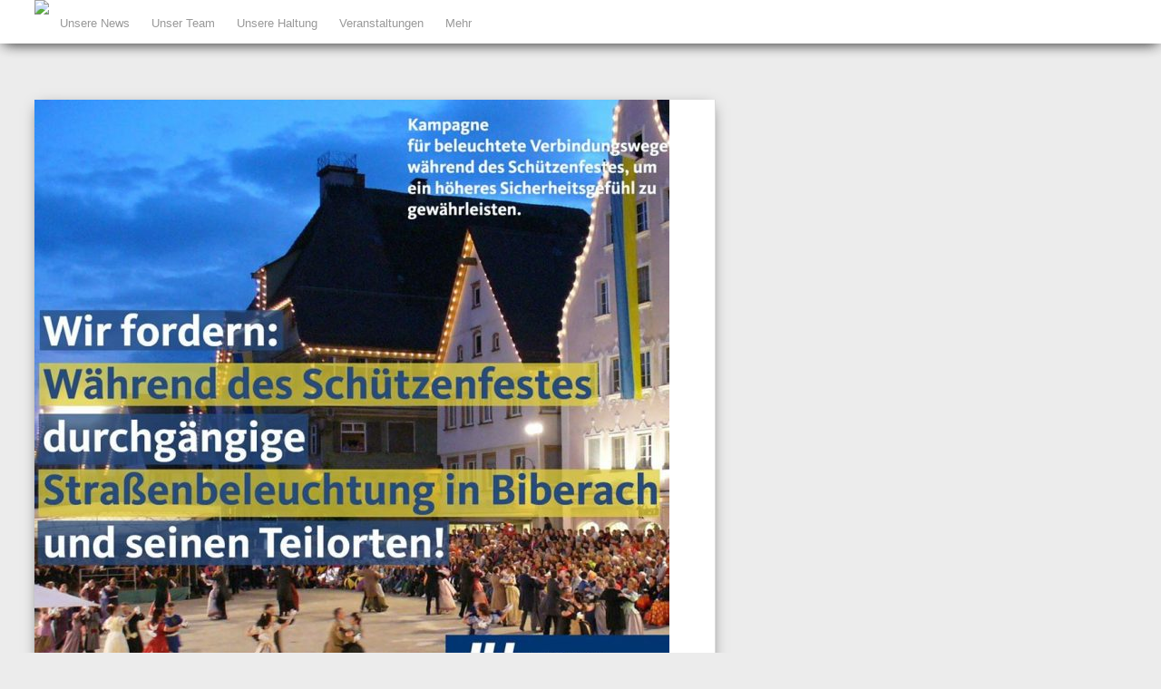

--- FILE ---
content_type: text/html; charset=UTF-8
request_url: https://ju-bc.de/2016/07/forderung-durchgehende-beleuchtung-an-schuetzen/
body_size: 8158
content:
<!DOCTYPE html>
<html lang="de">
<head>  
  	<meta charset="UTF-8" />
    <link rel="pingback" href="https://ju-bc.de/xmlrpc.php" />
    <meta name="viewport" content="width=device-width, initial-scale=1, maximum-scale=1">
    <title>Forderung: Durchgehende Beleuchtung an Schützen - Junge Union Kreis Biberach</title>

<link rel="profile" href="http://gmpg.org/xfn/11" />
<link rel="pingback" href="https://ju-bc.de/xmlrpc.php" />
    
    <meta name='robots' content='index, follow, max-image-preview:large, max-snippet:-1, max-video-preview:-1' />
	<style>img:is([sizes="auto" i], [sizes^="auto," i]) { contain-intrinsic-size: 3000px 1500px }</style>
	
	<!-- This site is optimized with the Yoast SEO plugin v24.2 - https://yoast.com/wordpress/plugins/seo/ -->
	<link rel="canonical" href="https://ju-bc.de/2016/07/forderung-durchgehende-beleuchtung-an-schuetzen/" />
	<meta property="og:locale" content="de_DE" />
	<meta property="og:type" content="article" />
	<meta property="og:title" content="Forderung: Durchgehende Beleuchtung an Schützen - Junge Union Kreis Biberach" />
	<meta property="og:description" content="Der Stadtverband der Jungen Union (JU) Biberach spricht sich im Vorfeld des bald anstehenden Schützenfestes, für eine durchgehende Straßenbeleuchtung der Verbindungswege von Biberach in die Teilorte, während der Schützenwoche aus. [&hellip;]" />
	<meta property="og:url" content="https://ju-bc.de/2016/07/forderung-durchgehende-beleuchtung-an-schuetzen/" />
	<meta property="og:site_name" content="Junge Union Kreis Biberach" />
	<meta property="article:published_time" content="2016-07-02T17:47:00+00:00" />
	<meta property="article:modified_time" content="2020-04-06T11:14:09+00:00" />
	<meta property="og:image" content="https://ju-bc.de/wp-content/uploads/2016/07/160602_Schützenfest.jpg" />
	<meta property="og:image:width" content="700" />
	<meta property="og:image:height" content="700" />
	<meta property="og:image:type" content="image/jpeg" />
	<meta name="author" content="Alexander Schreiner" />
	<meta name="twitter:card" content="summary_large_image" />
	<meta name="twitter:label1" content="Verfasst von" />
	<meta name="twitter:data1" content="Alexander Schreiner" />
	<meta name="twitter:label2" content="Geschätzte Lesezeit" />
	<meta name="twitter:data2" content="1 Minute" />
	<script type="application/ld+json" class="yoast-schema-graph">{"@context":"https://schema.org","@graph":[{"@type":"WebPage","@id":"https://ju-bc.de/2016/07/forderung-durchgehende-beleuchtung-an-schuetzen/","url":"https://ju-bc.de/2016/07/forderung-durchgehende-beleuchtung-an-schuetzen/","name":"Forderung: Durchgehende Beleuchtung an Schützen - Junge Union Kreis Biberach","isPartOf":{"@id":"https://ju-bc.de/#website"},"primaryImageOfPage":{"@id":"https://ju-bc.de/2016/07/forderung-durchgehende-beleuchtung-an-schuetzen/#primaryimage"},"image":{"@id":"https://ju-bc.de/2016/07/forderung-durchgehende-beleuchtung-an-schuetzen/#primaryimage"},"thumbnailUrl":"https://ju-bc.de/wp-content/uploads/2016/07/160602_Schützenfest.jpg","datePublished":"2016-07-02T17:47:00+00:00","dateModified":"2020-04-06T11:14:09+00:00","author":{"@id":"https://ju-bc.de/#/schema/person/91fc92cdf34b4ac577ec1cda58037700"},"breadcrumb":{"@id":"https://ju-bc.de/2016/07/forderung-durchgehende-beleuchtung-an-schuetzen/#breadcrumb"},"inLanguage":"de","potentialAction":[{"@type":"ReadAction","target":["https://ju-bc.de/2016/07/forderung-durchgehende-beleuchtung-an-schuetzen/"]}]},{"@type":"ImageObject","inLanguage":"de","@id":"https://ju-bc.de/2016/07/forderung-durchgehende-beleuchtung-an-schuetzen/#primaryimage","url":"https://ju-bc.de/wp-content/uploads/2016/07/160602_Schützenfest.jpg","contentUrl":"https://ju-bc.de/wp-content/uploads/2016/07/160602_Schützenfest.jpg","width":700,"height":700},{"@type":"BreadcrumbList","@id":"https://ju-bc.de/2016/07/forderung-durchgehende-beleuchtung-an-schuetzen/#breadcrumb","itemListElement":[{"@type":"ListItem","position":1,"name":"Startseite","item":"https://ju-bc.de/"},{"@type":"ListItem","position":2,"name":"Forderung: Durchgehende Beleuchtung an Schützen"}]},{"@type":"WebSite","@id":"https://ju-bc.de/#website","url":"https://ju-bc.de/","name":"Junge Union Kreis Biberach","description":"jung - schwäbisch - engagiert","potentialAction":[{"@type":"SearchAction","target":{"@type":"EntryPoint","urlTemplate":"https://ju-bc.de/?s={search_term_string}"},"query-input":{"@type":"PropertyValueSpecification","valueRequired":true,"valueName":"search_term_string"}}],"inLanguage":"de"},{"@type":"Person","@id":"https://ju-bc.de/#/schema/person/91fc92cdf34b4ac577ec1cda58037700","name":"Alexander Schreiner","image":{"@type":"ImageObject","inLanguage":"de","@id":"https://ju-bc.de/#/schema/person/image/","url":"https://secure.gravatar.com/avatar/e64399bdd8d5d48e60fce9440282f42c?s=96&d=mm&r=g","contentUrl":"https://secure.gravatar.com/avatar/e64399bdd8d5d48e60fce9440282f42c?s=96&d=mm&r=g","caption":"Alexander Schreiner"},"url":"https://ju-bc.de/author/ju-alex/"}]}</script>
	<!-- / Yoast SEO plugin. -->


<link rel="alternate" type="application/rss+xml" title="Junge Union Kreis Biberach &raquo; Feed" href="https://ju-bc.de/feed/" />
<link rel="alternate" type="application/rss+xml" title="Junge Union Kreis Biberach &raquo; Kommentar-Feed" href="https://ju-bc.de/comments/feed/" />
<link rel="alternate" type="text/calendar" title="Junge Union Kreis Biberach &raquo; iCal Feed" href="https://ju-bc.de/events/?ical=1" />
<script type="text/javascript">
/* <![CDATA[ */
window._wpemojiSettings = {"baseUrl":"https:\/\/s.w.org\/images\/core\/emoji\/15.0.3\/72x72\/","ext":".png","svgUrl":"https:\/\/s.w.org\/images\/core\/emoji\/15.0.3\/svg\/","svgExt":".svg","source":{"concatemoji":"https:\/\/ju-bc.de\/wp-includes\/js\/wp-emoji-release.min.js?ver=6.7.4"}};
/*! This file is auto-generated */
!function(i,n){var o,s,e;function c(e){try{var t={supportTests:e,timestamp:(new Date).valueOf()};sessionStorage.setItem(o,JSON.stringify(t))}catch(e){}}function p(e,t,n){e.clearRect(0,0,e.canvas.width,e.canvas.height),e.fillText(t,0,0);var t=new Uint32Array(e.getImageData(0,0,e.canvas.width,e.canvas.height).data),r=(e.clearRect(0,0,e.canvas.width,e.canvas.height),e.fillText(n,0,0),new Uint32Array(e.getImageData(0,0,e.canvas.width,e.canvas.height).data));return t.every(function(e,t){return e===r[t]})}function u(e,t,n){switch(t){case"flag":return n(e,"\ud83c\udff3\ufe0f\u200d\u26a7\ufe0f","\ud83c\udff3\ufe0f\u200b\u26a7\ufe0f")?!1:!n(e,"\ud83c\uddfa\ud83c\uddf3","\ud83c\uddfa\u200b\ud83c\uddf3")&&!n(e,"\ud83c\udff4\udb40\udc67\udb40\udc62\udb40\udc65\udb40\udc6e\udb40\udc67\udb40\udc7f","\ud83c\udff4\u200b\udb40\udc67\u200b\udb40\udc62\u200b\udb40\udc65\u200b\udb40\udc6e\u200b\udb40\udc67\u200b\udb40\udc7f");case"emoji":return!n(e,"\ud83d\udc26\u200d\u2b1b","\ud83d\udc26\u200b\u2b1b")}return!1}function f(e,t,n){var r="undefined"!=typeof WorkerGlobalScope&&self instanceof WorkerGlobalScope?new OffscreenCanvas(300,150):i.createElement("canvas"),a=r.getContext("2d",{willReadFrequently:!0}),o=(a.textBaseline="top",a.font="600 32px Arial",{});return e.forEach(function(e){o[e]=t(a,e,n)}),o}function t(e){var t=i.createElement("script");t.src=e,t.defer=!0,i.head.appendChild(t)}"undefined"!=typeof Promise&&(o="wpEmojiSettingsSupports",s=["flag","emoji"],n.supports={everything:!0,everythingExceptFlag:!0},e=new Promise(function(e){i.addEventListener("DOMContentLoaded",e,{once:!0})}),new Promise(function(t){var n=function(){try{var e=JSON.parse(sessionStorage.getItem(o));if("object"==typeof e&&"number"==typeof e.timestamp&&(new Date).valueOf()<e.timestamp+604800&&"object"==typeof e.supportTests)return e.supportTests}catch(e){}return null}();if(!n){if("undefined"!=typeof Worker&&"undefined"!=typeof OffscreenCanvas&&"undefined"!=typeof URL&&URL.createObjectURL&&"undefined"!=typeof Blob)try{var e="postMessage("+f.toString()+"("+[JSON.stringify(s),u.toString(),p.toString()].join(",")+"));",r=new Blob([e],{type:"text/javascript"}),a=new Worker(URL.createObjectURL(r),{name:"wpTestEmojiSupports"});return void(a.onmessage=function(e){c(n=e.data),a.terminate(),t(n)})}catch(e){}c(n=f(s,u,p))}t(n)}).then(function(e){for(var t in e)n.supports[t]=e[t],n.supports.everything=n.supports.everything&&n.supports[t],"flag"!==t&&(n.supports.everythingExceptFlag=n.supports.everythingExceptFlag&&n.supports[t]);n.supports.everythingExceptFlag=n.supports.everythingExceptFlag&&!n.supports.flag,n.DOMReady=!1,n.readyCallback=function(){n.DOMReady=!0}}).then(function(){return e}).then(function(){var e;n.supports.everything||(n.readyCallback(),(e=n.source||{}).concatemoji?t(e.concatemoji):e.wpemoji&&e.twemoji&&(t(e.twemoji),t(e.wpemoji)))}))}((window,document),window._wpemojiSettings);
/* ]]> */
</script>
<style id='wp-emoji-styles-inline-css' type='text/css'>

	img.wp-smiley, img.emoji {
		display: inline !important;
		border: none !important;
		box-shadow: none !important;
		height: 1em !important;
		width: 1em !important;
		margin: 0 0.07em !important;
		vertical-align: -0.1em !important;
		background: none !important;
		padding: 0 !important;
	}
</style>
<link rel='stylesheet' id='wp-block-library-css' href='https://ju-bc.de/wp-includes/css/dist/block-library/style.min.css?ver=6.7.4' type='text/css' media='all' />
<style id='classic-theme-styles-inline-css' type='text/css'>
/*! This file is auto-generated */
.wp-block-button__link{color:#fff;background-color:#32373c;border-radius:9999px;box-shadow:none;text-decoration:none;padding:calc(.667em + 2px) calc(1.333em + 2px);font-size:1.125em}.wp-block-file__button{background:#32373c;color:#fff;text-decoration:none}
</style>
<style id='global-styles-inline-css' type='text/css'>
:root{--wp--preset--aspect-ratio--square: 1;--wp--preset--aspect-ratio--4-3: 4/3;--wp--preset--aspect-ratio--3-4: 3/4;--wp--preset--aspect-ratio--3-2: 3/2;--wp--preset--aspect-ratio--2-3: 2/3;--wp--preset--aspect-ratio--16-9: 16/9;--wp--preset--aspect-ratio--9-16: 9/16;--wp--preset--color--black: #000000;--wp--preset--color--cyan-bluish-gray: #abb8c3;--wp--preset--color--white: #ffffff;--wp--preset--color--pale-pink: #f78da7;--wp--preset--color--vivid-red: #cf2e2e;--wp--preset--color--luminous-vivid-orange: #ff6900;--wp--preset--color--luminous-vivid-amber: #fcb900;--wp--preset--color--light-green-cyan: #7bdcb5;--wp--preset--color--vivid-green-cyan: #00d084;--wp--preset--color--pale-cyan-blue: #8ed1fc;--wp--preset--color--vivid-cyan-blue: #0693e3;--wp--preset--color--vivid-purple: #9b51e0;--wp--preset--gradient--vivid-cyan-blue-to-vivid-purple: linear-gradient(135deg,rgba(6,147,227,1) 0%,rgb(155,81,224) 100%);--wp--preset--gradient--light-green-cyan-to-vivid-green-cyan: linear-gradient(135deg,rgb(122,220,180) 0%,rgb(0,208,130) 100%);--wp--preset--gradient--luminous-vivid-amber-to-luminous-vivid-orange: linear-gradient(135deg,rgba(252,185,0,1) 0%,rgba(255,105,0,1) 100%);--wp--preset--gradient--luminous-vivid-orange-to-vivid-red: linear-gradient(135deg,rgba(255,105,0,1) 0%,rgb(207,46,46) 100%);--wp--preset--gradient--very-light-gray-to-cyan-bluish-gray: linear-gradient(135deg,rgb(238,238,238) 0%,rgb(169,184,195) 100%);--wp--preset--gradient--cool-to-warm-spectrum: linear-gradient(135deg,rgb(74,234,220) 0%,rgb(151,120,209) 20%,rgb(207,42,186) 40%,rgb(238,44,130) 60%,rgb(251,105,98) 80%,rgb(254,248,76) 100%);--wp--preset--gradient--blush-light-purple: linear-gradient(135deg,rgb(255,206,236) 0%,rgb(152,150,240) 100%);--wp--preset--gradient--blush-bordeaux: linear-gradient(135deg,rgb(254,205,165) 0%,rgb(254,45,45) 50%,rgb(107,0,62) 100%);--wp--preset--gradient--luminous-dusk: linear-gradient(135deg,rgb(255,203,112) 0%,rgb(199,81,192) 50%,rgb(65,88,208) 100%);--wp--preset--gradient--pale-ocean: linear-gradient(135deg,rgb(255,245,203) 0%,rgb(182,227,212) 50%,rgb(51,167,181) 100%);--wp--preset--gradient--electric-grass: linear-gradient(135deg,rgb(202,248,128) 0%,rgb(113,206,126) 100%);--wp--preset--gradient--midnight: linear-gradient(135deg,rgb(2,3,129) 0%,rgb(40,116,252) 100%);--wp--preset--font-size--small: 13px;--wp--preset--font-size--medium: 20px;--wp--preset--font-size--large: 36px;--wp--preset--font-size--x-large: 42px;--wp--preset--spacing--20: 0.44rem;--wp--preset--spacing--30: 0.67rem;--wp--preset--spacing--40: 1rem;--wp--preset--spacing--50: 1.5rem;--wp--preset--spacing--60: 2.25rem;--wp--preset--spacing--70: 3.38rem;--wp--preset--spacing--80: 5.06rem;--wp--preset--shadow--natural: 6px 6px 9px rgba(0, 0, 0, 0.2);--wp--preset--shadow--deep: 12px 12px 50px rgba(0, 0, 0, 0.4);--wp--preset--shadow--sharp: 6px 6px 0px rgba(0, 0, 0, 0.2);--wp--preset--shadow--outlined: 6px 6px 0px -3px rgba(255, 255, 255, 1), 6px 6px rgba(0, 0, 0, 1);--wp--preset--shadow--crisp: 6px 6px 0px rgba(0, 0, 0, 1);}:where(.is-layout-flex){gap: 0.5em;}:where(.is-layout-grid){gap: 0.5em;}body .is-layout-flex{display: flex;}.is-layout-flex{flex-wrap: wrap;align-items: center;}.is-layout-flex > :is(*, div){margin: 0;}body .is-layout-grid{display: grid;}.is-layout-grid > :is(*, div){margin: 0;}:where(.wp-block-columns.is-layout-flex){gap: 2em;}:where(.wp-block-columns.is-layout-grid){gap: 2em;}:where(.wp-block-post-template.is-layout-flex){gap: 1.25em;}:where(.wp-block-post-template.is-layout-grid){gap: 1.25em;}.has-black-color{color: var(--wp--preset--color--black) !important;}.has-cyan-bluish-gray-color{color: var(--wp--preset--color--cyan-bluish-gray) !important;}.has-white-color{color: var(--wp--preset--color--white) !important;}.has-pale-pink-color{color: var(--wp--preset--color--pale-pink) !important;}.has-vivid-red-color{color: var(--wp--preset--color--vivid-red) !important;}.has-luminous-vivid-orange-color{color: var(--wp--preset--color--luminous-vivid-orange) !important;}.has-luminous-vivid-amber-color{color: var(--wp--preset--color--luminous-vivid-amber) !important;}.has-light-green-cyan-color{color: var(--wp--preset--color--light-green-cyan) !important;}.has-vivid-green-cyan-color{color: var(--wp--preset--color--vivid-green-cyan) !important;}.has-pale-cyan-blue-color{color: var(--wp--preset--color--pale-cyan-blue) !important;}.has-vivid-cyan-blue-color{color: var(--wp--preset--color--vivid-cyan-blue) !important;}.has-vivid-purple-color{color: var(--wp--preset--color--vivid-purple) !important;}.has-black-background-color{background-color: var(--wp--preset--color--black) !important;}.has-cyan-bluish-gray-background-color{background-color: var(--wp--preset--color--cyan-bluish-gray) !important;}.has-white-background-color{background-color: var(--wp--preset--color--white) !important;}.has-pale-pink-background-color{background-color: var(--wp--preset--color--pale-pink) !important;}.has-vivid-red-background-color{background-color: var(--wp--preset--color--vivid-red) !important;}.has-luminous-vivid-orange-background-color{background-color: var(--wp--preset--color--luminous-vivid-orange) !important;}.has-luminous-vivid-amber-background-color{background-color: var(--wp--preset--color--luminous-vivid-amber) !important;}.has-light-green-cyan-background-color{background-color: var(--wp--preset--color--light-green-cyan) !important;}.has-vivid-green-cyan-background-color{background-color: var(--wp--preset--color--vivid-green-cyan) !important;}.has-pale-cyan-blue-background-color{background-color: var(--wp--preset--color--pale-cyan-blue) !important;}.has-vivid-cyan-blue-background-color{background-color: var(--wp--preset--color--vivid-cyan-blue) !important;}.has-vivid-purple-background-color{background-color: var(--wp--preset--color--vivid-purple) !important;}.has-black-border-color{border-color: var(--wp--preset--color--black) !important;}.has-cyan-bluish-gray-border-color{border-color: var(--wp--preset--color--cyan-bluish-gray) !important;}.has-white-border-color{border-color: var(--wp--preset--color--white) !important;}.has-pale-pink-border-color{border-color: var(--wp--preset--color--pale-pink) !important;}.has-vivid-red-border-color{border-color: var(--wp--preset--color--vivid-red) !important;}.has-luminous-vivid-orange-border-color{border-color: var(--wp--preset--color--luminous-vivid-orange) !important;}.has-luminous-vivid-amber-border-color{border-color: var(--wp--preset--color--luminous-vivid-amber) !important;}.has-light-green-cyan-border-color{border-color: var(--wp--preset--color--light-green-cyan) !important;}.has-vivid-green-cyan-border-color{border-color: var(--wp--preset--color--vivid-green-cyan) !important;}.has-pale-cyan-blue-border-color{border-color: var(--wp--preset--color--pale-cyan-blue) !important;}.has-vivid-cyan-blue-border-color{border-color: var(--wp--preset--color--vivid-cyan-blue) !important;}.has-vivid-purple-border-color{border-color: var(--wp--preset--color--vivid-purple) !important;}.has-vivid-cyan-blue-to-vivid-purple-gradient-background{background: var(--wp--preset--gradient--vivid-cyan-blue-to-vivid-purple) !important;}.has-light-green-cyan-to-vivid-green-cyan-gradient-background{background: var(--wp--preset--gradient--light-green-cyan-to-vivid-green-cyan) !important;}.has-luminous-vivid-amber-to-luminous-vivid-orange-gradient-background{background: var(--wp--preset--gradient--luminous-vivid-amber-to-luminous-vivid-orange) !important;}.has-luminous-vivid-orange-to-vivid-red-gradient-background{background: var(--wp--preset--gradient--luminous-vivid-orange-to-vivid-red) !important;}.has-very-light-gray-to-cyan-bluish-gray-gradient-background{background: var(--wp--preset--gradient--very-light-gray-to-cyan-bluish-gray) !important;}.has-cool-to-warm-spectrum-gradient-background{background: var(--wp--preset--gradient--cool-to-warm-spectrum) !important;}.has-blush-light-purple-gradient-background{background: var(--wp--preset--gradient--blush-light-purple) !important;}.has-blush-bordeaux-gradient-background{background: var(--wp--preset--gradient--blush-bordeaux) !important;}.has-luminous-dusk-gradient-background{background: var(--wp--preset--gradient--luminous-dusk) !important;}.has-pale-ocean-gradient-background{background: var(--wp--preset--gradient--pale-ocean) !important;}.has-electric-grass-gradient-background{background: var(--wp--preset--gradient--electric-grass) !important;}.has-midnight-gradient-background{background: var(--wp--preset--gradient--midnight) !important;}.has-small-font-size{font-size: var(--wp--preset--font-size--small) !important;}.has-medium-font-size{font-size: var(--wp--preset--font-size--medium) !important;}.has-large-font-size{font-size: var(--wp--preset--font-size--large) !important;}.has-x-large-font-size{font-size: var(--wp--preset--font-size--x-large) !important;}
:where(.wp-block-post-template.is-layout-flex){gap: 1.25em;}:where(.wp-block-post-template.is-layout-grid){gap: 1.25em;}
:where(.wp-block-columns.is-layout-flex){gap: 2em;}:where(.wp-block-columns.is-layout-grid){gap: 2em;}
:root :where(.wp-block-pullquote){font-size: 1.5em;line-height: 1.6;}
</style>
<link rel='stylesheet' id='style-css' href='https://ju-bc.de/wp-content/themes/pinbin/style.css?ver=6.7.4' type='text/css' media='all' />
<script type="text/javascript" src="https://ju-bc.de/wp-includes/js/jquery/jquery.min.js?ver=3.7.1" id="jquery-core-js"></script>
<script type="text/javascript" src="https://ju-bc.de/wp-includes/js/jquery/jquery-migrate.min.js?ver=3.4.1" id="jquery-migrate-js"></script>
<link rel="https://api.w.org/" href="https://ju-bc.de/wp-json/" /><link rel="alternate" title="JSON" type="application/json" href="https://ju-bc.de/wp-json/wp/v2/posts/383" /><link rel="EditURI" type="application/rsd+xml" title="RSD" href="https://ju-bc.de/xmlrpc.php?rsd" />
<meta name="generator" content="WordPress 6.7.4" />
<link rel='shortlink' href='https://ju-bc.de/?p=383' />
<link rel="alternate" title="oEmbed (JSON)" type="application/json+oembed" href="https://ju-bc.de/wp-json/oembed/1.0/embed?url=https%3A%2F%2Fju-bc.de%2F2016%2F07%2Fforderung-durchgehende-beleuchtung-an-schuetzen%2F" />
<link rel="alternate" title="oEmbed (XML)" type="text/xml+oembed" href="https://ju-bc.de/wp-json/oembed/1.0/embed?url=https%3A%2F%2Fju-bc.de%2F2016%2F07%2Fforderung-durchgehende-beleuchtung-an-schuetzen%2F&#038;format=xml" />
<meta name="tec-api-version" content="v1"><meta name="tec-api-origin" content="https://ju-bc.de"><link rel="alternate" href="https://ju-bc.de/wp-json/tribe/events/v1/" /><style type="text/css">.recentcomments a{display:inline !important;padding:0 !important;margin:0 !important;}</style><style type="text/css" id="custom-background-css">
body.custom-background { background-color: #ececec; }
</style>
	<link rel="icon" href="https://ju-bc.de/wp-content/uploads/2020/04/cropped-200101_Website-Icon_ju_logo_klein-32x32.png" sizes="32x32" />
<link rel="icon" href="https://ju-bc.de/wp-content/uploads/2020/04/cropped-200101_Website-Icon_ju_logo_klein-192x192.png" sizes="192x192" />
<link rel="apple-touch-icon" href="https://ju-bc.de/wp-content/uploads/2020/04/cropped-200101_Website-Icon_ju_logo_klein-180x180.png" />
<meta name="msapplication-TileImage" content="https://ju-bc.de/wp-content/uploads/2020/04/cropped-200101_Website-Icon_ju_logo_klein-270x270.png" />
</head>

  <body class="post-template-default single single-post postid-383 single-format-standard custom-background tribe-no-js">

 	<!-- logo and navigation -->

 <nav id="site-navigation" class="main-nav" role="navigation">
    <div id="main-nav-wrapper"> 
                <div id="logo">
            <a href="https://ju-bc.de/"  title="Junge Union Kreis Biberach" rel="home">
              
                    
                                  <div id="logo">
                    <img src="http://ju-kreis-biberach.de/wp-content/uploads/2020/04/200101_Website_Logo.png" />
                  </div>
                              </a>
              
         </div>  
                    <div class="menu-navigationsmenue-container"><ul id="menu-navigationsmenue" class="menu"><li id="menu-item-586" class="menu-item menu-item-type-custom menu-item-object-custom menu-item-home menu-item-586"><a href="https://ju-bc.de/">Unsere News</a></li>
<li id="menu-item-516" class="menu-item menu-item-type-post_type menu-item-object-page menu-item-has-children menu-item-516"><a href="https://ju-bc.de/unser-team/">Unser Team</a>
<ul class="sub-menu">
	<li id="menu-item-517" class="menu-item menu-item-type-post_type menu-item-object-page menu-item-517"><a href="https://ju-bc.de/unser-team/unser-kreisvorstand/">Der Kreisvorstand</a></li>
	<li id="menu-item-519" class="menu-item menu-item-type-post_type menu-item-object-page menu-item-519"><a href="https://ju-bc.de/unser-team/ju-biberach/">JU Biberach</a></li>
	<li id="menu-item-655" class="menu-item menu-item-type-post_type menu-item-object-page menu-item-655"><a href="https://ju-bc.de/unser-team/ju-laupheim/">JU Laupheim</a></li>
	<li id="menu-item-518" class="menu-item menu-item-type-post_type menu-item-object-page menu-item-518"><a href="https://ju-bc.de/unser-team/die-ju-ochsenhausen/">JU Ochsenhausen</a></li>
	<li id="menu-item-652" class="menu-item menu-item-type-post_type menu-item-object-page menu-item-652"><a href="https://ju-bc.de/unser-team/ju-ochsenhausen/">JU Riedlingen</a></li>
	<li id="menu-item-801" class="menu-item menu-item-type-post_type menu-item-object-page menu-item-801"><a href="https://ju-bc.de/unser-team/weitere-gremien/">Weitere Gremien</a></li>
</ul>
</li>
<li id="menu-item-520" class="menu-item menu-item-type-post_type menu-item-object-page menu-item-520"><a href="https://ju-bc.de/unsere-haltung/">Unsere Haltung</a></li>
<li id="menu-item-1039" class="menu-item menu-item-type-post_type menu-item-object-page menu-item-1039"><a href="https://ju-bc.de/blogpost-2/">Veranstaltungen</a></li>
<li id="menu-item-530" class="menu-item menu-item-type-post_type menu-item-object-page menu-item-has-children menu-item-530"><a href="https://ju-bc.de/mehr/">Mehr</a>
<ul class="sub-menu">
	<li id="menu-item-583" class="menu-item menu-item-type-post_type menu-item-object-page menu-item-583"><a href="https://ju-bc.de/fruehere-kreisvorsitzende/">Frühere Kreisvorsitzende</a></li>
	<li id="menu-item-582" class="menu-item menu-item-type-post_type menu-item-object-page menu-item-582"><a href="https://ju-bc.de/geschichte/">Geschichte</a></li>
	<li id="menu-item-531" class="menu-item menu-item-type-post_type menu-item-object-page menu-item-531"><a href="https://ju-bc.de/mehr/spende-einen-baum/">Spende einen Baum</a></li>
	<li id="menu-item-577" class="menu-item menu-item-type-post_type menu-item-object-page menu-item-577"><a href="https://ju-bc.de/impressum/">Impressum</a></li>
</ul>
</li>
</ul></div>           

    </div>
  </nav>  
<div class="clear"></div>
<div id="wrap">
  <div id="header"></div>
	     
       
   		<div id="post-383" class="post-383 post type-post status-publish format-standard has-post-thumbnail hentry category-stadtverband-biberach tag-biberacher-schuetzenfest tag-team-biberach tag-timo-locherer">
  <div class="pinbin-image"><img width="700" height="700" src="https://ju-bc.de/wp-content/uploads/2016/07/160602_Schützenfest.jpg" class="attachment-detail-image size-detail-image wp-post-image" alt="" decoding="async" fetchpriority="high" srcset="https://ju-bc.de/wp-content/uploads/2016/07/160602_Schützenfest.jpg 700w, https://ju-bc.de/wp-content/uploads/2016/07/160602_Schützenfest-150x150.jpg 150w, https://ju-bc.de/wp-content/uploads/2016/07/160602_Schützenfest-300x300.jpg 300w" sizes="(max-width: 700px) 100vw, 700px" /></div>
  <div class="pinbin-category"><p><a href="https://ju-bc.de/category/stadtverband-biberach/" rel="category tag">Stadtverband Biberach</a></p></div>
      <div class="post-nav">
          <div class="post-prev"><a href="https://ju-bc.de/2016/03/junge-union-fuer-mitgliederentscheid/" rel="prev">&larr;</a></div>
          <div class="post-next"><a href="https://ju-bc.de/2016/08/schlammvolleyballturnier-goeffingen/" rel="next">&rarr;</a></div>
      </div>  
            <div class="pinbin-copy">
                <h1>Forderung: Durchgehende Beleuchtung an Schützen</h1>
                 <p class="pinbin-meta">By Alexander Schreiner, 2. Juli 2016</p>
           		 
<p>Der Stadtverband der Jungen Union (JU) Biberach spricht sich im Vorfeld des bald anstehenden Schützenfestes, für eine durchgehende Straßenbeleuchtung der Verbindungswege von Biberach in die Teilorte, während der Schützenwoche aus. Diese für die Junge Union sehr wichtige Maßnahme würde, so der Vorsitzende Timo Locherer, für ein erhöhtes Sicherheitsgefühl gerade in den späten Abendstunden sorgen. </p>



<p>Konkret bedeutet dies, dass die Straßenlaternen auf den Wegen von Biberach, Mettenberg, Rißegg und Ringschnait für die Zeit vom 15. bis zum 24. Juli bis in die frühen Morgenstunden in Betrieb sein sollten. Anlass für diese Forderung sind viele junge Menschen, denen es besonders auf dem Nachhauseweg vom Schützenbus unwohl ist, wenn sie durch dunkle Viertel und Gassen laufen müssen, so auch ein in der Vergangenheit veröffentlichter Leserbrief. </p>



<p>Die Junge Union verfasst in diesem Zuge offene Briefe an Oberbürgermeister und Ortsvorsteher. „Wir hoffen und sind guter Dinge, dass diese Forderung auf offene Ohren bei der Stadtverwaltung trifft, damit das Schützenfest auch in Zukunft weiterhin eine sichere und erfolgreiche Veranstaltung für alle Beteiligten ist“, so Timo Locherer.&nbsp; </p>
 
	<div class="pagelink"></div>                
	 <div class="posttags">Schlagwörter: <a href="https://ju-bc.de/tag/biberacher-schuetzenfest/" rel="tag">Biberacher Schützenfest</a>, <a href="https://ju-bc.de/tag/team-biberach/" rel="tag">Team Biberach</a>, <a href="https://ju-bc.de/tag/timo-locherer/" rel="tag">Timo Locherer</a></div>
                <div class="clear"></div>
				


			


 

                </div>
          
       </div>
       
		

           
<footer class="site-footer">
	 <div id="copyright">
	 	Pinbin Theme by <a href="http://colorawesomeness.com/themes/" title="Color Awesomeness" target="_blank">Color Awesomeness</a> | 
		Copyright 2026 Junge Union Kreis Biberach |
		Powered by <a href="http://www.wordpress.org" target="_blank" title="Powered by WordPress">WordPress</a>
	 </div><!-- // copyright -->   
</footer>     
</div><!-- // close wrap div -->   

		<script>
		( function ( body ) {
			'use strict';
			body.className = body.className.replace( /\btribe-no-js\b/, 'tribe-js' );
		} )( document.body );
		</script>
		<script> /* <![CDATA[ */var tribe_l10n_datatables = {"aria":{"sort_ascending":": activate to sort column ascending","sort_descending":": activate to sort column descending"},"length_menu":"Show _MENU_ entries","empty_table":"No data available in table","info":"Showing _START_ to _END_ of _TOTAL_ entries","info_empty":"Showing 0 to 0 of 0 entries","info_filtered":"(filtered from _MAX_ total entries)","zero_records":"No matching records found","search":"Search:","all_selected_text":"All items on this page were selected. ","select_all_link":"Select all pages","clear_selection":"Clear Selection.","pagination":{"all":"All","next":"Next","previous":"Previous"},"select":{"rows":{"0":"","_":": Selected %d rows","1":": Selected 1 row"}},"datepicker":{"dayNames":["Sonntag","Montag","Dienstag","Mittwoch","Donnerstag","Freitag","Samstag"],"dayNamesShort":["So.","Mo.","Di.","Mi.","Do.","Fr.","Sa."],"dayNamesMin":["S","M","D","M","D","F","S"],"monthNames":["Januar","Februar","M\u00e4rz","April","Mai","Juni","Juli","August","September","Oktober","November","Dezember"],"monthNamesShort":["Januar","Februar","M\u00e4rz","April","Mai","Juni","Juli","August","September","Oktober","November","Dezember"],"monthNamesMin":["Jan.","Feb.","M\u00e4rz","Apr.","Mai","Juni","Juli","Aug.","Sep.","Okt.","Nov.","Dez."],"nextText":"Next","prevText":"Prev","currentText":"Today","closeText":"Done","today":"Today","clear":"Clear"}};/* ]]> */ </script><script type="text/javascript" src="https://ju-bc.de/wp-includes/js/imagesloaded.min.js?ver=5.0.0" id="imagesloaded-js"></script>
<script type="text/javascript" src="https://ju-bc.de/wp-includes/js/masonry.min.js?ver=4.2.2" id="masonry-js"></script>
<script type="text/javascript" src="https://ju-bc.de/wp-includes/js/jquery/jquery.masonry.min.js?ver=3.1.2b" id="jquery-masonry-js"></script>
<script type="text/javascript" src="https://ju-bc.de/wp-content/themes/pinbin/js/functions.js?ver=20130605" id="pinbin.functions-js"></script>
<script type="text/javascript" src="https://ju-bc.de/wp-content/themes/pinbin/js/mobile-nav.min.js?ver=20130605" id="mobile-nav-js"></script>
	
</body>
</html>



